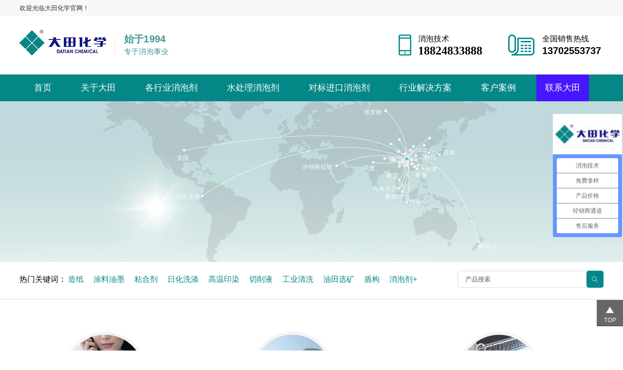

--- FILE ---
content_type: text/html
request_url: https://www.dtdefoamer.cn/contact-contact.html
body_size: 6824
content:

<!DOCTYPE html PUBLIC "-//W3C//DTD XHTML 1.0 Transitional//EN" "http://www.w3.org/TR/xhtml1/DTD/xhtml1-transitional.dtd">
<html xmlns="http://www.w3.org/1999/xhtml">
<head>
<meta http-equiv="Content-Type" content="text/html; charset=utf-8" />
<title>佛山市南海大田化学有限公司消泡剂厂家电话</title>
<meta name="keywords" content='佛山市南海大田化学有限公司消泡剂厂家电话' />
<meta name="description" content='佛山市南海大田化学有限公司消泡剂厂家电话' />
<link href="css/css.css" type="text/css" rel="stylesheet" />
<!----banner---->
<script type="text/javascript" src="js/jquery1.42.min.js"></script>
<script type="text/javascript" src="js/jquery.SuperSlide.2.1.1.js"></script>
<!----banner end---->
<!--aos.js-->
<script type="text/javascript" src="js/aos.js"></script>
<link href="css/aos.css" type="text/css" rel="stylesheet" />

</head>

<body>
<!----top---->

<div class="top">
<div  class="top_head">
<div  class="Main_center clearfix">
    <div  class="top_left">欢迎光临大田化学官网！</div>
    <div  class="top_link"><!--<a href="/en/">English</a>&nbsp;/&nbsp;<a href="/" class="on">中文</a>--></div>
</div>
</div>
<div class="top_box" ><div  class="Main_center clearfix">
    <div class="logo"><a href="/"> <img src="images/logo.jpg" alt="大田化学" title="大田化学" /></a></div>
    <div class="slogan">
<table class="ke-zeroborder" border="0" cellspacing="0" cellpadding="0">
	<tbody>
		<tr>
			<td style="font-size:20px;">
				<strong>始于1994</strong> 
			</td>
		</tr>
		<tr>
			<td>
				<p style="font-size:15px;">
					专于消泡事业
				</p>
			</td>
		</tr>
	</tbody>
</table>
    </div>
    <div class="ph ph2" aos="fade-left" aos-duration="1300" aos-delay="600">
    
    <p>全国销售热线</p><h1><a href="contact-contact.html" style="color:#000;"><p>
	13702553737
</p></a></h1>
    
    </div>
    <div class="ph" aos="fade-left" aos-duration="1300" aos-delay="300">
        
    <p>消泡技术</p><h1><a href="contact-contact.html" style="color:#000;"><p class="MsoNormal">
	<span style="font-family:Calibri;font-size:24px;">18824833888</span> 
</p></a></h1>
 
    
    </div>   
</div></div>
                                                                                   
<!--nav-->   
<div class="nav">
    <div class="nav_box">
      <ul class="ul1 clearfix">
      
        <li class="li1" ><a href="/" > 首页</a> </li>
           
      <li class="li1" ><a href="page-about.html" class="a1">关于大田</a></li>
           
      <li class="li1" ><a href="product-product.html" class="a1">各行业消泡剂</a></li>
           
      <li class="li1" ><a href="page-0-854.html" class="a1">水处理消泡剂</a></li>
           
      <li class="li1" ><a href="page-0-856.html" class="a1">对标进口消泡剂</a></li>
           
      <li class="li1" ><a href="page-hyjjfa.html" class="a1">行业解决方案</a></li>
           
      <li class="li1" ><a href="page-case.html" class="a1">客户案例</a></li>
           
      <li class="li1" id="curr"><a href="contact-contact.html" class="a1">联系大田</a></li>
     

      </ul>
    </div> 
</div> 
<!--nav end-->
</div>
<!----top end---->
  
<!----banner---->



<div class="pagebanner" style="background:url(../uploadimg/2018082035732413s.jpg) no-repeat center center;"></div>
<!----banner end---->

<!--<div class="position clearfix"><div class="Main_center"><a href='/'>首 页</a>&nbsp;&nbsp;&gt;&nbsp;&nbsp;<a href="page.asp?sortid=630&typeid=630" class="curr">联系大田</a></div></div>
-->
<!--searchBox-->
<div class="searchBox">
<div  class="Main_center clearfix">
    <div class="search_keywords">
    热门关键词：
       
           <a href="http://www.dtdefoamer.cn/product-559-744.html" >造纸</a>          
               
           <a href="http://www.dtdefoamer.cn/product-559-747.html" >涂料油墨</a>          
               
           <a href="http://www.dtdefoamer.cn/product-559-751.html" >粘合剂</a>          
               
           <a href="http://www.dtdefoamer.cn/product-559-757.html" >日化洗涤</a>          
               
           <a href="http://www.dtdefoamer.cn/product-559-745.html" >高温印染</a>          
               
           <a href="http://www.dtdefoamer.cn/product-559-750.html" >切削液</a>          
               
           <a href="http://www.dtdefoamer.cn/product-559-749.html" >工业清洗</a>          
               
           <a href="http://www.dtdefoamer.cn/product-559-753.html" >油田选矿</a>          
               
           <a href="http://www.dtdefoamer.cn/product2-559-756-893-2.html" >盾构</a>          
               
           <a href="http://www.dtdefoamer.cn/product-product.html" >消泡剂+</a>          
                          
    </div>
    <div class="search">
        <form action="product-search.html" method="post">
          <input type="text" class="keywords" name="query" value="" id="keywords" placeholder="产品搜索" onclick="value='';focus()"  onblur="if(this.value=='')this.value='有机硅消泡剂';" >
          <input type="submit" class="submit" value="" id="btn_search">
        </form>
        

    </div>

</div>
</div>
<!--End-->


<!----page---->
<div class="page">

<br />

<table width="100%" border="0" cellpadding="0" cellspacing="0">
  <tr>
    <td width="350" align="center" valign="top">
    
    <img src="../uploadimg/2018082035522557s.jpg"  alt="销售中心" title="销售中心" />
    </td>
    <td width="35">&nbsp;</td>
    <td width="350" align="center" valign="top"><img src="../uploadimg/2018082035633837s.jpg" alt="研发中心" title="研发中心" /></td>
    <td width="35">&nbsp;</td>
    <td width="430" align="center" valign="top"><img src="../uploadimg/2018082035553805s.jpg" alt="留言框" title="留言框" /></td>
  </tr>
  <tr>
    <td height="80" align="center" style="font-size:16px; color:#000;" >销售中心</td>
    <td height="80">&nbsp;</td>
    <td height="80" align="center" style="font-size:16px; color:#000;" >研发中心</td>
    <td height="80">&nbsp;</td>
    <td height="80" align="center" style="font-size:16px; color:#000;" >留言框</td>
  </tr>
  <tr>
    <td valign="top">
<div class="contactNr" style="padding:30px; background:#038887;color:#fff; border-radius:10px; font-size:14px; line-height:30px;color:#fefefe;min-height:230px;">
<p>
	佛山市南海大田化学有限公司--销售中心
</p>
<p>
	<br />
</p>
<p>
	电&nbsp; &nbsp; &nbsp;话：<span style="text-wrap:wrap;">13702553737（微信同号）</span>
</p>
<p>
	Q&nbsp; &nbsp; &nbsp; Q：354204749
</p>
<p>
	网 &nbsp;&nbsp;&nbsp; 址：<a href="https://www.dtdefoamer.cn/">www.dtdefoamer.cn</a> 
</p>
<p>
	E&nbsp;-&nbsp;mail：<a href="mailto:datian@dtdefoamer.com">datian@dtdefoamer.com</a> 
</p>
</div>
    </td>
    <td valign="top">&nbsp;</td>
    <td valign="top">
<div class="contactNr" style="padding:30px; background:#038887;color:#fff; border-radius:10px; font-size:14px; line-height:30px;color:#fefefe;min-height:230px;">
<p>
	佛山市南海大田化学有限公司--研发中心
</p>
<p>
	<br />
</p>
<p>
	赵&nbsp;&nbsp;&nbsp;&nbsp; 工：18824833888
</p>
<p>
	E&nbsp; -&nbsp;mail：<a href="mailto:datian@dtdefoamer.com">datian@dtdefoamer.com</a> 
</p>
<p>
	大田官网：<a href="http://www.dtdefoamer.com">www.dtdefoamer.com</a> 
</p>
<p>
	公司地址：广东省佛山市南海狮山科技工业园B区
</p>
</div>
    </td>
    <td valign="top">&nbsp;</td>
    <td valign="top">
        <form action="inc/gsave.asp" method="post" name="form" id="form" class="feedback" target="logout"> 
            <div class="fbInput"><input name="name" type="text" id="name" placeholder="客户姓名*" onkeyup="value=value.replace(/[^\a-\z\A-\Z0-9\u4E00-\u9FA5]/g,'')" onpaste="value=value.replace(/[^\a-\z\A-\Z0-9\u4E00-\u9FA5]/g,'')" oncontextmenu="value=value.replace(/[^\a-\z\A-\Z0-9\u4E00-\u9FA5]/g,'')"></div>
            <div class="fbInput"><input name="tel" type="text" id="tel" placeholder="联系电话*" onkeyup="value=value.replace(/[^\d]/g,'')"></div>
            <div class="fbInput"><textarea name="content" id="content" class="text2" placeholder="留言内容" onkeyup="value=value.replace(/[^\a-\z\A-\Z0-9\u4E00-\u9FA5\。\,\，\.]/g,'')" onpaste="value=value.replace(/[^\a-\z\A-\Z0-9\u4E00-\u9FA5\。\,\，\.]/g,'')" oncontextmenu="value=value.replace(/[^\a-\z\A-\Z0-9\u4E00-\u9FA5\。\,\，\.]/g,'')"></textarea></div>
            <div class="getcode"><input name="getcode" type="text" id="getcode" placeholder="验证码*" onkeyup="value=value.replace(/[^\d]/g,'')"><img src="inc/safecode.asp?k=" style="cursor:pointer;" onclick="this.src+=parseInt(Math.random()*10)"><span>点击刷新图片</span></div>
            <div class="button"><input type="submit" name="submit" id="submit" value="提交" style="margin-right:10px;"><input type="reset" name="reset" id="reset" value="重置"></div>
        </form>
     

 <script language="JavaScript">
function check(theForm) {
if(theForm.name.value == "" ) {
		alert("请完成以上必填项信息!");
		theForm.name.focus();
		return false;
	}
	if(theForm.tel.value == "" ) {
		alert("请完成以上必填项信息!");
		theForm.tel.focus();
		return false;
	}	
	if(theForm.getcode.value == "") {
		alert("请输入验证码.");
		theForm.getcode.focus();
		return false;
	}
}

</script>
          <iframe src="about:blank" width=0 height=0 name="logout"  frameborder="0" scrolling="no" ></iframe>   
        
    </td>
  </tr>
</table>
<br />
<br />


<table width="100%" border="0" cellpadding="0" cellspacing="0">
<script type="text/javascript" src="https://api.map.baidu.com/api?v=1.4"></script>

<div id="contentimg">
<script type="text/javascript">
var div =document.createElement("div");
div.style.width="100%";
var bodywidth=document.body.clientWidth;
if (bodywidth>640){bodywidth=640}
div.style.height=bodywidth*0.7+"px";
div.id="container";
document.getElementById("contentimg").appendChild(div);
var map = new BMap.Map("container");
var point = new BMap.Point(113.032179,23.12059); // 坐标 
var marker = new BMap.Marker(point);
map.centerAndZoom(point, 18);
map.addOverlay(marker);
marker.addEventListener("click", function(){          
   this.openInfoWindow(infoWindow);
   //图片加载完毕重绘infowindow
   document.getElementById(imgDemo).onload = function (){
       infoWindow.redraw();
   }
});
var opts = {type: BMAP_NAVIGATION_CONTROL_SMALL} // 添加鱼骨控件
map.addControl(new BMap.NavigationControl(opts));
$(window).resize(function(){
 $("#container").width("100%");
 $("#container").height(document.body.clientWidth*0.75);
})
</script>
</div>

</table>
  <br />
<br />
   

</div>
<!----End---->


<!--footer-->
<style type="text/css">
.li-weixin img{display:none;width: 150px;height: 150px;margin-left: -35px;margin-top: -190px;position:absolute;z-index:1;}
.share ul li:hover .li-weixin img{display:block;}
</style>
<div class="footer"> 
	<div class=" Main_center clearfix"> 
            <div class="bottomlogo">
                <img src="images/bottom_logo.jpg" alt="大田化学" title="大田化学"/>
                <div class="share">
                  <ul class="clearfix">
                    <li><a href="http://wpa.qq.com/msgrd?v=3&uin=354204749&site=qq&menu=yes" class="fa-qq"></a></li>
                    <li><a class="fa-wx"></a>
                     <span class="li-weixin">
                    <img src="https://www.dtdefoamer.cn/uploadimg/20240129165632183218.png" width="430" height="430" alt="" />
                    </span>
                    </li>
                    <li><a href="" class="fa-wb"></a></li>
                    <li><a href="" class="fa-tw"></a></li>
                  </ul>
                </div>
            </div>

            <div class="bottomNav clearfix">    
            <ul> 
            
                <li class="li1"><h1>关于我们</h1>
                    <ul class="ul2">
                    
         <li><a href="page-558-563.html">公司简介</a></li> 
     

         <li><a href="page-558-564.html">公司文化</a></li> 
     

         <li><a href="page-558-565.html">大事记</a></li> 
     

         <li><a href="page-558-616.html">团队风采</a></li> 
     

         <li><a href="page-558-850.html">荣誉证书</a></li> 
     
 

                        
                    </ul> 
                </li>  
                       <li class="li1"><h1>消泡剂</h1>
                    <ul class="ul2">
                    
                     
         <li><a href="product-559-746.html">水处理消泡剂</a></li> 
     

         <li><a href="product-559-853.html">对标进口消泡剂</a></li> 
     

         <li><a href="product-559-745.html">纺织印染消泡剂</a></li> 
     

         <li><a href="product-559-754.html">抄纸白水消泡剂</a></li> 
     

         <li><a href="product-559-744.html">造纸制浆消泡剂</a></li> 
     
 
                    
                    </ul> 
                </li>
                
                <li class="li1"><h1>新闻动态</h1>
                    <ul class="ul2">
                      
         <li><a href="page-594-654.html">企业资讯</a></li> 
     

         <li><a href="page-594-655.html">行业资讯</a></li> 
     
 
                    </ul> 
                </li>  
         
                <li class="li1"><h1>加入大田</h1>
                    <ul class="ul2">
                          
         <li><a href="page-642-844.html">人才理念</a></li> 
     

         <li><a href="page-642-662.html">招贤纳士</a></li> 
     
 
                    </ul> 
                </li>
                
            </ul>
      </div> 
      
            <div class="bottomlx">  
<table class="ke-zeroborder" border="0" cellspacing="0" cellpadding="0" width="100%">
	<tbody>
		<tr>
			<td>
				<h1>
					销售热线
				</h1>
			</td>
		</tr>
		<tr>
			<td style="padding-bottom:20px;padding-top:10px;font-family:TimesBold, Arial;color:#038887;font-size:26px;">
				13702553737
			</td>
		</tr>
		<tr>
			<td>
				<h1>
					邮箱
				</h1>
			</td>
		</tr>
		<tr>
			<td>
				<a href="/contact-contact.html" target="_blank">datian@dtdefoamer.com</a> 
			</td>
		</tr>
	</tbody>
</table>
            </div>
            
             <div class="foot_right" >

        <table width="150" style="display:inline-block;">
          <tr>
            <td width="150"><img src="/images/bottom_code.jpg"  alt="大田化学" title="大田化学" /></td>
          </tr>
        </table>


    </div>
            

    </div>
   
<div class="bq">
<div class=" Main_center">友情链接：   
         <a href="http://www.dtdefoamer.com/index.html"  target='_blank'>有机硅消泡剂&nbsp;&nbsp;&nbsp;</a>
     

         <a href="http://www.datianchemical.cn/"  target='_blank'>对标进口消泡剂&nbsp;&nbsp;&nbsp;</a>
     


 </div>

<div class=" Main_center">Copyright @ 2018 佛山市南海大田化学有限公司 版权所有<span>&nbsp;&nbsp;<a href="sitemap.xml">网站地图</a>&nbsp;&nbsp;<a href="https://beian.miit.gov.cn" target="_blank">粤ICP备16008045号-2</a>&nbsp;&nbsp;</span>
<script>
(function(b,a,e,h,f,c,g,s){b[h]=b[h]||function(){(b[h].c=b[h].c||[]).push(arguments)};
b[h].s=!!c;g=a.getElementsByTagName(e)[0];s=a.createElement(e);
s.src="//s.union.360.cn/"+f+".js";s.defer=!0;s.async=!0;g.parentNode.insertBefore(s,g)
})(window,document,"script","_qha",464837,false);
</script>
</div></div>
</div>

<div class="side">
	<ul>
<!--        <li>
            <a href="http://wpa.qq.com/msgrd?v=3&uin=88888888&site=qq&menu=yes" target="_blank" >
                <div class="sidebox"><img src="/images/side_icon03.png">客服</div>
            </a>
        </li>
        <div class="weixing-container">
            <div class="weixing-show">
               <div class="weixing-ma"><img alt="" src="/images/bottom_code.jpg" /></div>
            </div>
	    </div>-->
        
	  <li style="border:none;"><a href="javascript:goTop();" class="sidetop"><img src="/images/side_icon04.png"></a></li>
      
  </ul>
</div>
<!--End-->
<script type="text/javascript" src="js/index.js"></script>
<script>
    AOS.init({
      offset:0, //动画触发时间
      delay:0, //动画触发后延迟时间
      duration:600, //持续时间
      easing:'ease-out-back', //动画效果
      once:true, //动画是否复位
    });
    </script>

<script>
var _hmt = _hmt || [];
(function() {
  var hm = document.createElement("script");
  hm.src = "https://hm.baidu.com/hm.js?80e0b370251d485efb7e17f026fe8609";
  var s = document.getElementsByTagName("script")[0]; 
  s.parentNode.insertBefore(hm, s);
})();
</script>
<script>
(function(){
    var bp = document.createElement('script');
    var curProtocol = window.location.protocol.split(':')[0];
    if (curProtocol === 'https'){
   bp.src = 'https://zz.bdstatic.com/linksubmit/push.js';
  }
  else{
  bp.src = 'http://push.zhanzhang.baidu.com/push.js';
  }
    var s = document.getElementsByTagName("script")[0];
    s.parentNode.insertBefore(bp, s);
})();
</script>

</body>
</html>
  

--- FILE ---
content_type: text/css
request_url: https://www.dtdefoamer.cn/css/css.css
body_size: 13648
content:
@charset "utf-8";
/* CSS Document */
html, body, div, p, ul, li, dl, dt, dd, h1, h2, h3, h4, h5, h6, form, input, select, button, textarea, iframe, table, th, td { margin: 0; padding: 0;background: transparent;}
body{font-family:"微软雅黑", Arial; font-size:14px; background:#fff; color:#333333;}
ul,li{list-style:none;}
a{ text-decoration:none;color:#333333;}
a:hover{color:#038887;}
img{ border:none;background: transparent;}
.Main_center{width:1200px;height:auto;margin:0 auto;}
.ImgBox{display:table-cell; vertical-align:middle; text-align:center;}
.clearfix:before, .clearfix:after { content: ""; display: BLOCK; height: 0; overflow: hidden; }  
.clearfix:after { clear: both; }  
.clearfix { zoom: 1; } 
@font-face {
	font-family:'Didot';
	src: url('fonts/Didot.ttf')  format('truetype');
}
@font-face {
	font-family:'TimesBold';
	src: url('fonts/TimesBold.ttf')  format('truetype');
}

/*top*/
.top{height:auto;width:100%;position:relative;z-index:2;}
.top .top_head{width:100%;height:33px;line-height:33px; background:#f8f8f8; text-align:right;font-size:10px;}
.top .top_head .top_left{float:left;font-size:13px;color:#333333;}
.top .top_head .top_link{float:right;}
.top .top_head .top_link a{font-size:12px;color:#333333;}
.top .top_head .top_link a.on{color:#038887;}
.top .top_head .top_link a:hover{color:#038887;}
.top .top_box{overflow:hidden;width:1200px;height: 120px;margin:0 auto;}
.top .top_box .logo{overflow:hidden;float:left;height:120px;display:table-cell; vertical-align:middle;}
.top .top_box .logo img{overflow:hidden;float:left;max-height:120px;}
.top .top_box .slogan{float:left;margin-top:34px;text-align:left;font-size:15px; line-height:26px;color:#439594; background: url(../images/top_line.jpg) no-repeat left center;text-transform:uppercase;padding-left:19px;margin-left:16px; letter-spacing:0.2px;}

/*top tel*/
.top .top_box .ph{float:right;margin-top:30px;padding:5px;padding-left:40px; background: url(../images/top_tel.png) no-repeat left center;margin-left:48px}
.top .top_box .ph{font-size:16px;color:#000; text-align:left; line-height:24px;}
.top .top_box .ph h1{font-family: Arial;font-size:20px;color:#000;}
.top .top_box .ph.ph2{padding-left:70px;background: url(../images/top_tel2.png) no-repeat left center;}

/*nav*/
.top .nav{overflow:hidden;width:100%;height:55px;background:#038887;}
.top .nav .nav_box{overflow:hidden;width:1200px;margin:0 auto;height:55px;text-align:center;}
.top .nav .nav_box .ul1{height:auto;margin:0 auto;}
.top .nav .nav_box .ul1 .li1{list-style-type:none;float:left;height: 55px;line-height: 55px;margin:0 12px;}
.top .nav .nav_box .ul1 .li1 a{font-size:18px; color: #fff;display: inline-block;height: 55px;line-height: 55px;padding: 0 18px;text-align: center;position:relative;}
.top .nav .nav_box .ul1 .li1:hover .a1,#curr a{color: #fff;/*background:url(../images/top_navbg.png) repeat center center;*/ background-color:#4616fe; }

/*erji*/
.top .nav .nav_box .ul1 .li1 ul{display:none;position:absolute;z-index:100;padding: 8px 4px;margin-left: -4px;background: url(../images/to_navbg.png) repeat center center; border-bottom-left-radius: 5px;border-bottom-right-radius: 5px;}
.top .nav .nav_box .ul1 .li1 ul li{ display:block;float:none; height:auto; margin:0; list-style-type:none;padding:2px 0px; }
.top .nav .nav_box .ul1 .li1 ul li a{ font-size:14px; height:35px;line-height:35px;color: #fff; display:block; text-decoration:none; text-align:left;min-width:142px;margin:0;}
.top .nav .nav_box .ul1 .li1 ul li a:hover {color: #038887;}


/*banner*/
.banner {clear: both;}
.banner-box {width: 100%!important;min-height: 490px;position: relative;overflow: hidden;}
.banner-box .bd {width: 100% !important;position: relative;}
.banner-box .bd li .m-width {width: 100%!important;margin: 0 auto;overflow: hidden;}
.banner-box .bd li {width: 100% !important;}
.banner-box .bd li {display: block;background-size: auto;min-height: 490px; height:auto!important; overflow:hidden;width: 100vw!important;}
.banner-box .bd li a {display: block;height:auto!important;/*width: 145px;height: 40px;line-height: 40px;text-align: center;position: absolute;color: #FFFFFF;*/}
.banner-box .bd li img {border: none;position: absolute;left: 50%;margin-left: -960px;width: 1920px;height: 490px;/*width:100%!important;height: 490px;*/}
.banner-btn {width: 100%;position: absolute;top: 120px;}
.banner-btn a {display: block;width: 50px;height:490px;position: absolute;top: 0;}
.banner-btn a.prev {/*background:url(../images/banner-left.png) no-repeat;*/left:0;}
.banner-btn a.next {/*background:url(../images/banner-right.png) no-repeat;*/right:0;}
.banner-box .hd {position: absolute;top: 320px;left: 46.8%;}
.banner-box .hd ul li {margin:0 14px;display:inline-block;width:6px;height:6px;line-height:9999px;overflow:hidden;background:transparent;cursor:pointer;border:2px solid #fff;border-radius:50%;}
.banner-box .hd ul li.on {background: #fff;}


/*search*/
.searchBox{width:100%;height:auto;border-bottom:1px solid #dcdcdc;margin:0 auto;position:relative;padding:18px 0;} 
.search{ width:300px; float:right;height:40px;position:relative;}
.search input {width:292px;display:block; line-height:33px;height:33px; color:#000; text-indent:15px;background: #fff;font-family:"微软雅黑", Arial; outline:none;border:1px solid #dcdcdc; border-right:none; border-radius:5px;}
.search .submit {position:absolute;right:0px;top: 0;height:35px;width:35px;border:none;float:right;background:url(../images/index_search.png) center center no-repeat #03878a;cursor:pointer;border-radius:5px;}
.search_keywords{float:left;width:850px;padding-right:50px;line-height:35px; overflow:hidden;position:relative;font-size:16px;color:#000; }
.search_keywords a{font-size:16px;color:#038887;margin-right:16px;}
.search input::-webkit-input-placeholder { color:#5e5e5e; } 
.search input:-moz-placeholder { color: #5e5e5e; } 
.search input::-moz-placeholder { color: #5e5e5e; } 
.search input:-ms-input-placeholder { color: #5e5e5e; } 


/*index_pro*/
.index_pro{width:100%; margin:0 auto;padding-top:32px;padding-bottom:50px;} 

.proFenlei{width:100%; height:35px;line-height:35px; overflow:hidden;position:relative;font-size:16px;color:#fff; background:#03878a;margin-bottom:30px; letter-spacing:0.2px;padding:5px 0;}
.proFenlei a{font-size:16px;color:#038887;margin-right:16px;color:#fff;margin:0 34px; position:relative;}
.proFenlei a:before{ content:"";background:url(../images/index_dotted.png) left 10px no-repeat ; position:absolute;top:0;left:-40px; width:3px;height:100%; }
.proFenlei a.readmore:before{background:none ;}
.proFenlei a:nth-child(1):before{background:none ;}
.proFenlei .tt{ display:inline-block;float:left;margin:0 30px;}
.proFenlei .t2{ display:inline-block; width:850px; overflow:hidden;}
.proFenlei a.readmore{float:right;font-size:12px;background:none;}
.proFenlei a:hover{ color:#d1dbdc;}


/*ListMenu*/
.ListMenu{ position:relative; float:left;width:275px;margin-right:25px;}
.ListMenu .ListMenu_tit{padding:41px 28px;background:url(../images/nav_ssbg.png) center bottom no-repeat #038887; text-align:center;}
.ListMenu .ListMenu_tit .tt{font-size:20px;color:#fff;line-hieght:26px; }
.ListMenu .ListMenu_tit .en{font-size:16px; display:block; text-transform:uppercase;margin-top:4px;font-weight:300; color:#cdf0f0}
.ListMenu .ListSub{border:1px solid #038887;border-top:none;}
/*.ListMenu .ListSub .ul1{padding-top:11px;}*/

.ListMenu .li1{ position:relative;}
.ListMenu .li1 i{width:47px;height:60px;background:url(../images/nav_ss.png) center center no-repeat; position:absolute;top:0px;right:10px; cursor:pointer;}
.ListMenu .li1 a{display:block;font-size:16px;line-height: 37px;color:#000;padding: 5px 53px 5px 32px;overflow: hidden;}
.ListMenu .li1 .a1{font-size:18px;color:#000;border-top:1px solid #cde7e7;line-height:50px;padding: 5px 53px 5px 32px;}
.ListMenu .li1:hover .a1,.ListMenu .li1 .a1.on,.ListMenu li.focus .a1{color:#fff;border-color:#038887;background:#038887;}
.ListMenu .li1:hover i,.ListMenu li.focus i{background:url(../images/nav_ss2.png) center center no-repeat; }
.page .ListMenu .li1 .a1{line-height: 30px;font-size:16px;}
.page .ListMenu .li1 i{height:47px;}
/*erji*/
.ListMenu .li1 ul{display:none;}
.ListMenu li.on ul,.ListMenu li.focus ul{display:block;}
.ListMenu .li1 ul li a:hover,.ListMenu ul .li1 ul li.on a,.ListMenu ul .li1 ul li a.focus{color:#038887;}



.index_pro .proList{float:left;width:900px;}
.proList ul{width:930px;}
.proList ul li{width:440px;margin-right:10px;margin-bottom:30px;float:left; background:#f7f7f7;transition: transform 0.3s ease-in-out;}
.proList ul li:nth-child(2n){margin-right:0;}
.proList ul li a{padding:14px; display:block;}
.proList ul li .Img{ float:left;width:210px; height:220px;overflow:hidden;}
.proList ul li .ImgBox{width:210px; height:220px;}
.proList ul li .ImgBox img {max-width:210px; max-height:220px;transition: transform 0.3s ease-in-out;}
.proList ul li .ListInfo{float:left;padding-left:16px;padding-right:6px; width:180px; font-size:14px; color: #000000; line-height:30px;padding-top:10px;}
.proList ul li .product_title{font-size:16px; line-height:30px;height:30px;overflow:hidden; color:#000000; }
.proList ul li .xinghao{font-size:14px; line-height:30px;height:30px;overflow:hidden; }
.proList ul li .jianjie{font-size:13px!important;line-height:26px!important; height:130px!important; overflow:hidden;margin-bottom:10px;font-family:"微软雅黑", Arial!important; }
.more2{display: block;text-align: center;font-size: 12px;color:#FFF;background-color:#038887; width:89px;height: 37px;line-height: 37px; border-radius:37px; float:right;}
.proList ul li .jianjie span,.proList ul li .jianjie p{font-size:13px!important;line-height:26px!important;font-family:"微软雅黑", Arial!important; color:#000!important;margin:0!important;padding:0!important;}

.proList ul li:hover{background:#038887;}
.proList ul li:hover .ListInfo{color:#fff;}
.proList ul li:hover .product_title{color:#fff;}
.proList ul li:hover .jianjie{color:#fff;}
.proList ul li:hover .more2{background:#fff; color:#038887;}
.proList ul li:hover .jianjie span,.proList ul li:hover .jianjie p{color:#fff!important; }

/*ListMenu_more*/
.ListMenu_more{ width:100%; margin:0 auto; text-align: center; clear:both;padding-top:25px;}
.ListMenu_more a{display: block;margin:0 auto;text-align: center;font-size:14px;color:#FFF;background-color:#038887; width:290px;height: 40px;line-height: 40px;transition: all 0.6s cubic-bezier(.23, 1, .38, 1) .2s;}
.ListMenu_more a:hover{background:#329998;}



/*index_adtit*/
.index_adtit{ width:100%;margin:0px auto; padding:0; overflow:hidden; background:url(../images/index_aboutline.png) center top no-repeat;padding-top:66px;}
.index_adtit .Main_center{ text-align:center;}
.index_adtit h6{margin-top:40px;}
.index_adtit .txt{ height: 55px;color:#231815;font-size:14px;line-height:26px;}


/*about_box*/
.index_about{ width:100%; height:auto;margin:0px auto;padding:0 0 160px 0;background:url(../images/index_aboutbg.png) center bottom no-repeat; position:relative; z-index:1;margin-bottom:-50px; }
.about_box .pic{display:block;float:left;width:600px;height:460px;margin-bottom:50px;}
.about_box .pic img{overflow:hidden;max-width:600px;max-height:460px;}
.about_box .con_info{overflow:hidden;padding-left:65px;}
.about_box .con_info .wz{font-size:14px;line-height:34px;color:#878787;}
.about_box .con_info .more a{font-size: 12px;display:block;width:82px;border-radius: 2px;padding:0;margin:0;height:32px;line-height:32px; background: #038887; color:#fff; text-align:center;margin-top:18px;margin-bottom:10px;}
.about_box .con_info .more a:hover{ background:#e66204;}
.about_box .con_title{overflow:hidden;}
.about_box .con_title .title_t{display:inline-block;float:left;font-size:32px;color: #5e5e5e;}
.shuju sup{font-size: 20px;font-weight: 300;line-height: 10px;letter-spacing: -0.02em;display: inline-block;margin-left: 5px;font-family:'Didot', Arial;vertical-align:top;}

/*index_fangan*/
.index_fangan{ width:100%; height:auto;margin:0px auto; padding:0 0 52px 0;position: relative;z-index:2;}
.index_fangan .con_title{margin:0 auto; text-align: center;}
.index_fangan .con_title a{ display:inline-block;}
.index_fangan .con_title .title_t{display:inline-block;font-size:40px;color: #010101; font-weight:bold;}
.fangan_list {margin:0; padding:0; height:auto; overflow:hidden;margin-top:55px;}
.fangan_list li{width:200px; float:left; list-style:none;padding:5px 0;margin-bottom:30px; text-align: center; font-size:30px; color:#03878a;}
.fangan_list li .title a{color:#03878a;}
.fangan_list li .ImgBox{width:100%;margin: 0 auto; text-align:center; display:block;margin-bottom:5px;}
.fangan_list li .ImgBox img{width:100%;margin-bottom:0;margin: 0 auto; text-align:center;}
.fangan_list li .ImgBox{ overflow:hidden; max-width: 114px;max-height: 114px;}

.fangan_list li a img{-webkit-filter: grayscale(0%); -moz-filter: grayscale(0%); -ms-filter: grayscale(0%); -o-filter: grayscale(0%); filter: grayscale(0%);
transition: all 0.6s cubic-bezier(0.215, 0.61, 0.355, 1) 0s; -webkit-transition: all .6s cubic-bezier(0.215, 0.61, 0.355, 1); -moz-transition: all .6s cubic-bezier(0.215, 0.61, 0.355, 1);}
.fangan_list li a:hover img{-webkit-filter: grayscale(100%); -moz-filter: grayscale(100%); -ms-filter: grayscale(00%); -o-filter: grayscale(100%); filter: grayscale(100%);*filter: gray;}
.fangan_list li:hover .title a{color: gray; }




/*index_ad*/
.ad_tit{ background:url(../images/index_youshitit.png) center center no-repeat;height:125px;}
.index_ad{line-height:34px; font-size:16px; color:5e5e5e;}
.index_ad .number{font-size: 76px;font-family: Arial;color: #038887;font-style:italic;background: url(../images/youshi_titss.png) 4px top no-repeat;padding:30px 0 10px 0;line-height:  normal;margin: 0;letter-spacing: 3px;}
/*index_ad1*/
.index_ad1{padding:70px 0; border-bottom:1px solid #ececec;}
.index_ad1 .left{width:50%; float:left;}
.index_ad1 .tu{width:50%; float:left; text-align:right;}

/*index_ad2*/
.index_ad2{padding:70px 0; border-bottom:1px solid #ececec;}
.index_ad2 .left{width:50%; float:left;padding-top:15px;}
.index_ad2 .wz{padding-left:80px;}
.index_ad2 .tu{width:50%; float:left; text-align:left;}

/*index_ad3*/
.index_ad3{padding:70px 0; border-bottom:1px solid #ececec;}
.index_ad3 .left{width:50%; float:left;}
.index_ad3 .tu{width:50%; float:left; text-align:right;}

/*index_news*/
.index_news{height:auto; overflow:hidden;padding-top:114px;padding-bottom:90px;}
.news_box .news_left{width:690px; height:510px; float:left; margin-left:80px;}
.news_box .news_left .news_left_top{height:auto; overflow:hidden;font-size:20px; color:#000; line-height:34px; }
.news_box .news_left .news_left_top .index_title{font-size:32px;line-height:34px;color:#038887;margin-bottom:10px; font-weight:bold;}
.news_box .news_left .news_left_top .index_title a{color:#038887;}

.news_box .news_left_content{margin-top:34px; height:auto; overflow:hidden; position:relative;}
.news_box .news_left_content .news_loop{ height:300px;overflow:hidden; }
.news_box .news_left_content ul{margin:0; padding:0;height:249px; overflow:hidden; float:left;}
.news_box .news_left_content ul li{overflow:hidden; list-style:none;padding-bottom:25px;margin-bottom:25px; border-bottom:1px solid #dcdcdc;}
.news_box .news_left_content ul li .date{font-size:14px; color:#000;margin-bottom:5px;}
.news_box .news_left_content ul li .title{height:30px; line-height:30px; overflow:hidden; text-overflow:ellipsis; white-space:nowrap; font-size:16px; color:#000;margin-bottom:5px;}
.news_box .news_left_content ul li .jj{height:52px; line-height:26px; overflow:hidden; font-size:13px; color:#5e5e5e;}
.news_box .news_left_content ul li:hover .title{color:#038887;}

.news_box .news_left_content .control{height:74px;margin-top:30px;}
.news_box .news_left_content .control span{width:30px;height:30px;display:inline-block;overflow:hidden;margin-right:5px;border-radius:15px;text-align:center;line-height:30px;cursor:pointer;}
.news_box .news_left_content .control span.prev{background:url(../images/news_icon.png) left center no-repeat #dadada; opacity: 1!important;}
.news_box .news_left_content .control span.next{background:url(../images/news_icon.png) right center no-repeat #dadada;opacity: 1!important;}
.news_box .news_left_content .control span.prev:hover{background:url(../images/news_icon2.png) left center no-repeat #038887;}
.news_box .news_left_content .control span.next:hover{background:url(../images/news_icon2.png) right center no-repeat #038887;}

.news_box .news_pic{width:430px; height:480px; float:left; position:relative;}
.news_box .news_pic .img{width:400px; height:480px; position:relative; z-index:2; background:#fff;}
.news_box .news_pic .img img{max-width:400px; max-height:480px;}
.news_box .news_pic .img img{-webkit-transition: opacity .3s ease-out;-moz-transition: opacity .3s ease-out;-o-transition: opacity .3s ease-out;transition: opacity .3s ease-out;}
.news_box .news_pic .img:hover img{filter:alpha(opacity=70);-moz-opacity:0.7; opacity:0.7;}
.news_box .news_pic span{display:block; width:400px; height:480px; position:absolute; right:0; top:26px; z-index:1;background-color:#38929b;}





/*foot*/
.foot{background: #f4f4f4;width:100%;height:auto;font-size:12px;color:#333333;}
.foot .foot_box{width:1200px;height:auto;margin:0 auto;padding: 55px 0 62px 0;}
.foot .foot_nav {overflow:hidden;float:left;width:550px;}
.foot .foot_nav ul{height:auto;width: 130px;margin-right: 10px;float:left;padding-bottom: 25px;}
.foot .foot_nav ul li{list-style-type:none;display:block;overflow:hidden;}
.foot .foot_nav .t1{font-size:14px;margin-bottom:24px;}
.foot .foot_nav .t1 a{color:#333;}
.foot .foot_nav .t2{font-size:12px;margin-bottom:10px;padding-left:20px;background: url(../images/bottom_datted.png) no-repeat left 8px;}
.foot .foot_nav .t2 a{display: inline-block;overflow:hidden;height: 24px;line-height: 24px;color:#333333;}
.foot .foot_nav .t2 a:hover{color:#f74493;}
.foot .foot_center{float:left;width:390px;marign-right:20px;}
.foot .foot_center h1{font-size:14px;color:#333;margin-bottom:22px;padding-left:5px;font-weight: normal;}
.foot .foot_lx{padding-left:5px;line-height:26px;}
.foot .share{padding:20px 0;}
.foot .share ul li{width: 25px;height: 25px;float:left;margin-right:10px;}
.foot .share ul li a{overflow: hidden;width: 25px;height:25px;display:inline-block;cursor:pointer;margin:0;padding:0; background-position:left center; background-repeat:no-repeat; position:relative;}
.foot .share ul li a.fa-facebook{background-image:url(../images/bottom_fb.png)}
.foot .share ul li a.fa-twitter{background-image:url(../images/bottom_tw.png)}
.foot .share ul li a.fa-qq{background-image:url(../images/bottom_qq.png)}
.foot .share ul li a.fa-weixin{background-image:url(../images/bottom_wx.png)}
.foot .share ul li a.fa-weibo{background-image:url(../images/bottom_wb.png)}
.foot .share ul li a.fa-zhihu{background-image:url(../images/bottom_zh.png)}
.foot .share ul li a.fa-baidu{background-image:url(../images/bottom_bd.png)}
.foot .share ul li a.fa-renren{background-image:url(../images/bottom_rr.png)}
.foot .share ul li:hover a{background-position:right center;}
.foot .share ul li .li_weixin img{display:none;width: 100px;height: 100px;margin-left: -35px;margin-top: -130px;position:absolute;z-index:1;}
.foot .share ul li:hover .li_weixin img{display:block;}
.foot .foot_right{float:right;width:240px;overflow:hidden;line-height:30px;text-align:right;}
.foot .bq{width:100%;font-size:12px;line-height:20px;color:#333333;text-transform: uppercase;border-top:1px solid #dfdfdf; text-align:center;padding-top: 30px;padding-bottom: 30px;}
.foot .bq .footLogo{}
.foot .bq a{color:#333333;}
.foot a:hover{color:#f74493;}



/****************footer start******************/
.footer{ background:#f4f4f4;padding:60px 0 0 0px;}
.footer .bottomlogo{overflow:hidden;float:left;width:260px;}
.footer .share{margin:0 auto;text-align:center;margin-top:28px;}
.footer .share ul{margin:0 auto; text-align:left;}
.footer .share ul li{width: 33px;height: 33px;display:inline-block;*display:inline;margin-right:12px;padding:0;}
.footer .share ul li a{overflow: hidden;width: 33px;height: 33px;line-height:33px;border-radius:50%;display:block;background-color:#dadada;position:relative;margin:0;cursor:pointer;padding-top:0em;box-shadow:0 0 0 0 #fafafa inset;transition: all 1s;}
.footer .share ul li a.fa-qq{background:url(../images/share2.png) 0 center no-repeat #02888a;}
.footer .share ul li a.fa-wx{background:url(../images/share2.png) -40px center no-repeat #02888a;}
.footer .share ul li a.fa-wb{background:url(../images/share2.png) -80px center no-repeat #02888a;}
.footer .share ul li a.fa-tw{background:url(../images/share2.png) -120px center no-repeat #02888a;}

.footer .share ul li a.fa-qq:hover {background:url(../images/share2.png) 0 center no-repeat #02888a;}
.footer .share ul li a.fa-wx:hover{background:url(../images/share2.png) -40px center no-repeat #02888a;}
.footer .share ul li a.fa-wb:hover{background:url(../images/share2.png) -80px center no-repeat #02888a;}
.footer .share ul li a.fa-tw:hover{background:url(../images/share2.png) -120px center no-repeat #02888a;}

.footer .share ul li a::before{content:''; position: absolute;border-radius: 50%; top: 0; left: 0;z-index:5; display: block; -webkit-transform: scale(0); transform: scale(0); transition: transform 1s;}
.footer .share ul li:hover a{ box-shadow:0 0 0.5em 2.5em rgba(256, 256, 256, 0) inset;}
.footer .share ul li:hover a::before { -webkit-transform: scale(1); transform: scale(1); background-color:#fff;}


.footer h1{font-size:16px;color:#000;margin-bottom:18px;/*font-weight:500;*/}
.footer .bottomNav{float:left;width:540px;}
.footer .bottomNav .li1{width:125px;margin-right:10px;float:left;min-height:170px; position:relative;}
.footer .bottomNav .li1 .ul2 li{display:block;min-width:50px;padding:0;margin-bottom:10px;}
.footer .bottomNav .li1 .ul2 li a{color:#000;font-size:13px;}
.footer .bottomNav .li1 .ul2 li a:hover{color:#038887;}
.footer .bottomlx{float:left;width:225px;padding-right:25px;min-height:170px;line-height:20px;font-size:14px;color:#000;}
.footer .bottomlx h1{margin-bottom:5px; color:#000;}
.footer .foot_right{float:right;width:150px;min-height:170px;}

.footer .bottomlx a{ color:#333333;}

.footer .bq{background:#f4f4f4;color:#333;padding: 12px 0 13px 0;font-size:13px;line-height: 30px;text-align:center;margin-top:20px;}
.footer .bq a{color:#5e5e5e;}
.footer a:hover{color:#038887;}



/************************page页样式开始************************/


/*pagebanner*/
.pagebanner{overflow:hidden;height:auto;min-height:330px;width:100%;text-align:center;margin:0 auto;position:relative;z-index:1;}
.pagebanner .Main_center{width:1200px;position: relative;height:350px;margin:0 auto;line-height:40px;}



/*position*/
.position{font-size:12px;color:#333333; line-height:26px;padding:11px 0; border-bottom:1px solid #e5e5e5; background:#fff; text-align:right;}


.page{width:1200px;height:auto;overflow:hidden;margin:0px auto;padding-top: 50px;padding-bottom: 30px; position:relative; }


/********zuo menu********/
.page .ListMenu{ width:240px;margin-right:60px;}
.page .ListMenu .li1 .a1{padding: 5px 47px 5px 18px;}
.page .ListMenu .li1 i{right:0;}
/*navph*/
.page  .ListMenu .navph{padding:25px 30px; background:#037c7b;}
.page  .ListMenu .navph .tit{font-size:18px;color:#fff; text-align:left; line-height:30px;padding-left:40px;background: url(../images/nav_tel.png) no-repeat left center;}
.page  .ListMenu .navph h1{font-family: Arial;font-size:24px; font-weight:bold;color:#fff;}


/********zuo menu2********/
.ListMenu2{float:left;width:240px;margin-right:30px; height:100%;}
.ListMenu2:after{ content:"";position:absolute;width:1px; background:#e5e5e5;height:100%; top:0; left:240px;}
.ListMenu2 .li1{ position:relative;}
.ListMenu2 .li1 a{display:inline-block;font-size:16px;line-height: 35px;color:#000;overflow: hidden;margin-left:22px;margin-bottom:5px;padding:0 8px;}
.ListMenu2 .li1.focus .a1,.ListMenu2 .li1 .a1:hover{color:#000;background:#efefef;transition: transform 0.3s ease-in-out;}



.Listpro{width:275px;margin-top:40px;}
.Listpro ul li{width:275px;margin-bottom:14px;float:left; }
.Listpro ul li .ImgBox{width:273px; height:204px;overflow:hidden; position:relative;border:1px solid #dcdcdc;}
.Listpro ul li .ImgBox img {max-width:273px; max-height:204px;transition: transform 0.3s ease-in-out;}
.Listpro ul li:hover .ImgBox{border-color:#038887;}
.Listpro ul li .product_title{font-size:14px; line-height:52px; height:52px; text-align:center;color:#333333;overflow:hidden;padding:0 10px;}
.Listpro ul li:hover .product_title{color:#fff;border-color:#038887;background:#038887;}

.keywordlist{width:224px;}
.keywordlist li{padding: 0;margin: 0;}
.keywordlist li a{display: inline-block;float:left;font-size: 14px;line-height: 26px;color:#fff;background:#038887;padding:4px 8px;margin-right:5px;margin-bottom:7px;}
.keywordlist li a:hover{backgrou
nd-color:#f36806;}

.Pagenwlist li{padding: 0;margin: 0;margin-bottom: 6px;line-height: 30px;}
.Pagenwlist li a{display: block;font-size: 14px;line-height: 30px;color:#464646;text-indent:20px;background:url(../images/news_z.png) left center no-repeat;}
.Pagenwlist li .tt{display:block;line-height: 30px;height: 30px;overflow: hidden;white-space: nowrap;text-overflow: ellipsis;}
.Pagenwlist li:hover a{color:#038887;}

.Pagenwlist2 li{padding: 0;margin: 0;margin-bottom: 6px;line-height: 30px;}
.Pagenwlist2 li a{display: block;font-size: 14px;line-height: 30px;color:#464646;text-indent:10px;background:url(../images/news_z.png) left center no-repeat;}
.Pagenwlist2 li .tt{display: inline-block;width:133px;line-height: 30px;height: 30px;overflow: hidden;white-space: nowrap;text-overflow: ellipsis;}
.Pagenwlist2 li .date{display: inline-block;float: right;font-size: 12px;text-align: right;color:#333333;}
.Pagenwlist2 li:hover a,.Pagenwlist2 li:hover .date{color:#038887;}

.page .Listculture ul li{font-size: 12px;line-height: 26px;color:#464646;margin-bottom:20px;}
.page .Listculture ul li h1{font-size: 14px;line-height: 30px;color:#038887; font-weight:300; text-align:center;}




/********右侧内容********/
.page_rihgt{ width:900px; height:auto; overflow:hidden; float:left;font-size:14px;color:#000;line-height:30px;}
.page_tit{font-size:20px;color:#333;line-height:30px;margin-bottom:25px; font-weight:bold;}

.page_r_text{width:900px;height:auto;min-height:400px;overflow:hidden;font-size:14px;color:#333333;line-height:36px;padding: 0;}
.page_r_text img{margin-top:5px;max-width:900px;}

/*PageproList*/
.PageproList{width:890px;}
.PageproList ul{width:915px;}
.PageproList ul li{width:290px;margin-right:15px;margin-bottom:10px;float:left; }
.PageproList ul li .ImgBox{width:290px; height:304px;overflow:hidden; position:relative;}
.PageproList ul li .ImgBox img {max-width:290px; max-height:304px;transition: transform 0.3s ease-in-out;}
.PageproList ul li:hover .ImgBox{border-color:#038887;}
.PageproList ul li:hover .ImgBox img{transform: scale(1.01, 1.01);}
.PageproList ul li .product_title{font-size:14px; line-height:52px; height:52px; text-align:center;color:#333333;overflow:hidden;padding:0 10px;}



.index_ad .tempWrap{float:none; margin:0 auto;}
.index_ad .index-adBox{ width:1400px; margin:0 auto;}
/*detail_box */
.page .Main_left .left-pro{width:480px;float:left;padding: 0;}
.page .Main_left .left-pro .ImgBox2{width:480px;height:355px;position:relative;}
.page .Main_left .left-pro .ImgBox2 a{position:relative;}
.page .Main_left .left-pro .ImgBox2 img{border:1px solid #dfdfdf;}
.page .Main_left .left-pro .ImgBox1{width:480px;float:left;height:75px;padding: 20px 0 0 0;}
.tempWrap{float: left;}
.page .Main_left  #showArea{overflow: hidden;width:444px;height: 75px;float: left;}
.page .Main_left  #showArea a{display:block;}
.page .Main_left  #showArea ul li{cursor:pointer;display:block;width: 101px;height:75px;margin-right: 10px;}
.page .Main_left  #showArea ul li a img{max-width: 101px;max-height:75px;}
.page .Main_left  #gotop{cursor:pointer;float:left;margin-top: 30px;padding-right:11px;}
.page .Main_left  #gobottom{cursor:pointer;float:right;display: inline-block;margin-top: 30px;}


.zxnewList{border-top:1px solid #e3e3e3;margin-top:30px;width:955px;}
.zxnewList .xgListtitle{width:890px; overflow:hidden;}
.zxnewList ul{width:250px;float:left;margin-right:70px;}
.zxnewList li{padding: 0;margin: 0;margin-bottom: 6px;line-height: 30px;}
.zxnewList li a{display: block;font-size: 14px;line-height: 30px;height: 30px;color:#464646;text-indent:20px;background:url(../images/newdotted.png) left center no-repeat;overflow: hidden;white-space: nowrap;text-overflow: ellipsis;}
.zxnewList li:hover a{color:#038887;}


.page_news ul{width:100%;}
.page_news ul li{width:100%;height:auto;position:relative; border-bottom:1px solid #dcdcdc;margin-bottom:30px;background-color:#fff;}
.page_news ul li a{display:block;position: relative;}
.page_news ul li .ImgBox{width:150px; height:150px; overflow:hidden; float:left;margin-bottom: -1px;}
.page_news ul li .ImgBox img {max-width:150px; max-height:150px;-moz-transition: all .3s ease-in-out;-webkit-transition: all .3s ease-in-out;transition: all .3s ease-in-out;}
.page_news ul li a:hover .ImgBox img {transform: scale(1.05);}
.page_news ul li .news_info{width:715px; height:auto; float:left;padding:0 0 0 35px;position:relative;}
.page_news ul li .news_info .shuju{font-size:14px;color:#666;margin-bottom:6px;margin-top:12px;}
.page_news ul li .news_info .shuju .date{ display:inline-block; padding-left:20px;background:url(../images/news_dateicon.png) left center no-repeat;margin-right:15px;}
.page_news ul li .news_info .shuju .see{ display:inline-block; padding-left:20px;background:url(../images/news_seeicon.png) left center no-repeat;}
.page_news ul li .news_info h1{font-size:16px; line-height:32px; height:32px;font-weight:300;overflow:hidden;white-space:nowrap;text-overflow:ellipsis;color:#000;}
.page_news ul li .news_info h2{font-size:13px; line-height:26px; height:78px;font-weight:300;overflow:hidden;margin-top:8px;color:#333333;}
.page_news ul li:hover .news_info  h1{color:#038887;}



.pro_list{width:355px;position:relative;overflow:hidden;float:left;}
.pro_list .loop_list{width:355px;height:372px;float:left;overflow:hidden;}
.pro_list .loop_list ul{margin:0; padding:0;width:355px;height:372px;overflow:hidden;}
.pro_list .loop_list ul li{width:355px;float:left;list-style:none;}
.pro_list .loop_list ul li .img{width:355px; height:372px;}
.pro_list .loop_list ul li .img img{max-width:355px; max-height:372px;}
.pro_list .loop_list ul li span{display:block; text-align:center; margin-top:2px; height:52px; line-height:52px; overflow:hidden; font-size:14px;}
.pro_list .prev,.pro_list .next{ position:absolute;top:50%;width:40px; height:40px; border-radius:40px; text-align:center; line-height:40px; float:left; margin-top:-20px; cursor:pointer; z-index:2;}
.pro_list .prev{left:20px;background:url(../images/pro_left.png) left center no-repeat;}
.pro_list .next{right:20px;background:url(../images/pro_right.png) left center no-repeat;}

/*page_tab*/
.page .page_tab{margin:0 auto;padding:0;text-align: right; }
.page .page_tab ul { margin:0 auto;padding: 0;list-style: none; text-align:right;height: 37px;line-height: 37px;font-size: 0;}
.page .page_tab ul li{margin: 0;padding: 0;display: inline-block;position: relative;height: 36px;line-height: 36px;}
.page .page_tab ul li a{display: inline-block;text-align: center;font-size: 14px;color: #5e5e5e;padding: 0 18px;height: 34px;line-height: 34px;border: 1px solid #e5e5e5;background: transparent;}
.page .page_tab ul li a:hover{border-color: #038887;color: #fff; background:#038887;-moz-transition: all .3s ease-in-out;-webkit-transition: all .3s ease-in-out;transition: all .3s ease-in-out;}
.page .page_tab ul li.next-page, .page .page_tab ul li.prev-page{ margin:0 20px;}
.page .page_tab ul li.next-page{ margin-right:0;}

.detail_box{margin-top:50px;}
.detail_nr{width:485px;float:left;height:auto;margin-left:60px;}
.detail_nr .detail_nr_tit{font-size:24px;color:#038887; font-weight:bold;margin-bottom:20px;}
.detail_nr .detail_nr_jj{font-size:14px;line-height:30px;color:#000000;min-height:210px;}
.detail_nr .detail_nr_jj span,.detail_nr .detail_nr_jj p{font-size:14px!important;line-height:30px!important;font-family:"微软雅黑", Arial!important;margin:0!important;color:#000!important;}

.detail_title {border-bottom: 1px solid #dcdcdc;text-align: center;margin-bottom:30px;position:relative;display:block;padding-top:15px;}
.detail_title span {color: #000;font-size: 16px;height:30px;background: #ffffff;margin:0 auto;padding:0 12px;text-align:center;display:inline-block;width:auto;font-style: normal;margin-bottom: -15px;}
.detail_wz{padding:0 0px 30px 0px;font-size:14px;line-height:30px;color:#000;}

.detail_nr_tel{font-size:20px;color:#048887;margin-top:20px;line-height:40px;padding-left:50px;background:url(../images/pro_tel.png) left center no-repeat}
.detail_nr_btn a{display: block;float: left;text-align: center;font-size:14px;text-indent:-5px;height: 37px;line-height: 37px;text-transform: uppercase;text-decoration: none;margin: 0 auto;border-radius:37px;color: #038887;background: #f4f4f4;transition: all ease .3s;margin-right:10px; padding:0px 20px;}
.detail_nr_btn a:hover{background: #038887;color: #fff;}
.detail_nr_btn a.contactBtn{background: #038887;color: #fff;}



/*xgList*/
.XiangGuanList{position:relative; }
.xgList{ text-align:center;margin-left:35px;width:830px; overflow:hidden;}
.xgList ul{width:830px; overflow:hidden;}
.xgList ul li{width:185px;margin-right:30px;margin-bottom:14px;float:left; }
.xgList ul li .ImgBox{width:185px; height:194px;overflow:hidden; position:relative;}
.xgList ul li .ImgBox img {max-width:185px; max-height:194px;transition: transform 0.3s ease-in-out;}
.xgList ul li:hover .ImgBox{border-color:#038887;}
.xgList ul li .product_title{font-size:14px; line-height:26px;text-align:center;color:#000;overflow:hidden;padding:0 10px;margin-top:10px;}
.xgList ul li:hover .product_title{color:#038887;}
.xgList .prev,.xgList .next{ position:absolute;top:50%;width:40px; height:40px; border-radius:40px; text-align:center; line-height:40px; float:left; margin-top:-20px; cursor:pointer; z-index:2;}
.xgList .prev{left:0;background:url(../images/pro_left2.png) left center no-repeat;}
.xgList .next{right:0;background:url(../images/pro_right2.png) right center no-repeat;}

/*page_tab2*/
.page .page_tab2{width:100%;margin: 0 auto;text-align: center;font-size:14px;padding-top:33px;clear: both; color:#333;padding-bottom:40px;}
.page .page_tab2 a{display:inline-block;overflow:hidden; margin:0 9px;;vertical-align:middle;text-align:center; border-radius:37px;}
.page .page_tab2 .lx_buttom{width:140px;height: 37px;line-height: 37px;color:#fff;background:#038887;}
.page .page_tab2 .page_buttom{width:100px;height: 35px;line-height: 35px;border:1px solid #dcdcdc; color:#000;}
.page .page_tab2 a.page_buttom:hover{color:#fff;background:#038887; border-color:#038887;}




/*SolutionList*/
.SolutionList{width:900px;}
.SolutionList ul{width:915px; font-size:0; line-height:0;}
.SolutionList ul li{ display:inline-block;*display:inline;zoom:1; vertical-align:top;width:290px;margin-right:15px;margin-bottom:40px;}
.SolutionList ul li a{ display:block;width:290px; height:290px;overflow:hidden;position:relative;}
.SolutionList ul li .ImgBox{width:290px; height:290px;overflow:hidden;}
.SolutionList ul li .ImgBox img {max-width:290px; max-height:290px;transition: transform 0.3s ease-in-out;margin:0;}
.SolutionList ul li:hover .ImgBox{border-color:#038887;}
.SolutionList ul li:hover .ImgBox img{transform: scale(1.1, 1.1);}
.SolutionList ul li .product_title{width:270px;font-size:14px; line-height:45px; height:45px; text-align:center;color:#fff;overflow:hidden;padding:0 10px; position: absolute; bottom:0; background:url(../images/bg50.png) center center repeat; display:block;}


/*NewsList */
.NewsList {margin-top:34px; height:auto; overflow:hidden; position:relative;}
.NewsList  ul{margin:0; padding:0;  width:100%; height:auto; overflow:hidden;}
.NewsList  ul li{height:84px; overflow:hidden; list-style:none; margin-bottom:35px;padding-bottom:40px;border-bottom:1px solid #f2f2f2; width:100%;display:block;}
.NewsList  ul li a{ display:block;}
.NewsList  ul li .date{width:84px; height:84px; text-align:center; font-size:14px; float:left;margin-right:26px; background:#efefef;line-height:34px; color:#000; font-weight:bold;}
.NewsList  ul li .date span{font-size:16px; text-align:center; display:block; padding-top:9px; position:relative;}
.NewsList  ul li .date span:after{ content:"";position:absolute;width:12px; background:#666;height:1px; bottom:0; left:0; right:0;margin:0 auto;}
.NewsList  ul li .title{width:790px; overflow:hidden; float:left;}
.NewsList  ul li h1{height:30px; line-height:30px; overflow:hidden; text-overflow:ellipsis; white-space:nowrap;font-size:16px; color:#000; font-weight:normal;margin-bottom:3px;}
.NewsList  ul li h4{height:52px; line-height:26px; overflow:hidden; font-size:13px; color:#5e5e5e; font-weight:normal;}
.NewsList  ul li:hover .date{background:#038887;color:#fff;transition: all ease .3s;}
.NewsList  ul li:hover .date span:after{background:#fff;transition: all ease .3s;}
.NewsList  ul li:hover h1{color:#038887;transition: all ease .3s;}


/*feedback*/
.feedback{widows:100%; height:auto; overflow:hidden;}
.feedback input{width:408px; height:40px; border:1px solid #dfdfdf; margin:0;margin-bottom:10px; padding:0 10px;background:transparent; color:#000; font-family:"微软雅黑",Sans-Serif;border-radius:5px; outline:none;}
.feedback .text2{width:408px; height:60px; border:1px solid #dfdfdf; margin:0;margin-bottom:10px; padding:10px 10px;background:transparent; color:#000; font-family:"微软雅黑",Sans-Serif;border-radius:5px; outline:none;}
.feedback .getcode input{width:27.5%; margin-right:15px;}
.feedback .getcode span{margin-left:1em;}
.feedback .getcode img{max-width:100px;}
.feedback .button input{width:100px; height:40px; text-align:center; color:#fff; border:none;background:transparent; font-family:"微软雅黑",Sans-Serif; cursor:pointer;}
.feedback .button input[type=submit]{background:#038887; }
.feedback .button input[type=submit]:hover{background:#067473; }
.feedback .button input[type=reset]{background:#038887; }
.feedback .button input[type=reset]:hover{background:#067473; }

/*ListMenu listSub2*/
.ListMenu .listSub2{position:absolute;top:0;margin-left:70px!important;left:203px!important;z-index:100;background-color: #ffffff;border: #038887 solid 1px;display:none;padding-top:5px;padding-bottom:5px;}
.ListMenu .listSub2 a{display:block;line-height:24px; font-weight:normal; color:#000;width: 191px!important;padding: 5px 20px 5px 20px;}
.ListMenu .listSub2 a:hover{background:#b7dede;text-decoration:none;}
.ListMenu .li1:hover .listSub2{ display:block;}
.page .ListMenu .listSub2 {left: 168px!important;}


      
.PageproList2{margin-top:20px;}                
.PageproList2 ul{width:100%; overflow:hidden; }
.PageproList2 ul li{width:440px;margin-right:20px;margin-bottom:20px;float:left; background-color:#f7f7f7;/*transition: background 0.3s ease-in-out;*/ position:relative; overflow:hidden; font-size:14px; color: #5e5e5e; line-height:30px;}
.PageproList2 ul li:nth-child(2n){margin-right:0;}
.PageproList2 ul li a{padding:13px; display:block;padding-right:20px; color: #000;   /*padding-bottom:55px;*/}
.PageproList2 ul li .ListInfo{ height:210px; overflow:hidden;}
.PageproList2 ul li .Img{ float:left;width:210px; height:210px;overflow:hidden;padding-right:16px;}
.PageproList2 ul li .ImgBox{width: 210px;height: 210px;}
.PageproList2 ul li .ImgBox img {max-width: 210px;max-height: 210px;transition: transform 0.3s ease-in-out;}
.PageproList2 ul li .product_title{font-size:16px; line-height:26px;overflow:hidden;/*width: 150px;*/padding-top:10px;margin-bottom: 10px;}
.PageproList2 ul li .jianjie{font-size:13px!important;line-height:26px!important;font-family:"微软雅黑", Arial!important; height:125px; overflow:hidden;color:#000;}
.PageproList2 ul li .jianjie span,.PageproList2 ul li .jianjie p{font-size:13px!important;line-height:24px!important;font-family:"微软雅黑", Arial!important; color:#000!important;margin:0!important;padding:0!important; }

.PageproList2 ul li .more2{display:inline-block;text-align: center;font-size: 14px;color:#FFF;background-color:#038887; width:120px;height: 32px;line-height: 32px; border-radius:32px; position:absolute;right:-12px; /*top:14px;transition: background 0.3s ease-in-out;*/bottom:14px;}
.PageproList2 ul li:hover{background-color:#038887;color: #fff;}
.PageproList2 ul li:hover a{color: #fff;}
.PageproList2 ul li:hover .more2{background-color:#fff;color: #038887;}
.PageproList2 ul li:hover .jianjie{color: #fff;}
.PageproList2 ul li:hover .jianjie span,.PageproList2 ul li:hover .jianjie p{color:#fff!important;}  


/* side */
.side{position:fixed;width:54px;height:auto;right:0;bottom:50px;z-index:100;}
.side ul li{width:54px;height:54px;float:left;position:relative;border-bottom:1px solid #fff; text-align:center;}

.side ul li .sidebox{position:absolute;width:54px;height:54px;top:0;right:0;transition:all 0.3s; background:#038887;color:#fff;font:14px/54px  Arial, Helvetica, sans-serif;overflow:hidden;}
.side ul li .sidetop{width:54px;height:54px;line-height:54px;display:inline-block;background:#000;opacity:0.8;filter:Alpha(opacity=80);transition:all 0.3s;}
.side ul li .sidetop:hover{background:#ae1c1c;opacity:1;filter:Alpha(opacity=100);}
.side ul li img{float:left;}

.weixing-container{width:55px;height:54px;background-color:#038887;background-image:url(../images/side_icon02.png); float:left; border-bottom:1px solid #fff;}
.weixing-show{width:126px;height:126px;background:#ffffff;border-radius:10px;border:1px solid #dddddd;position:absolute;left:-135px; top:32px; display:none;}
.weixing-show .weixing-ma{width:116px;height:116px;padding-left:5px;padding-top:5px;}
.weixing-show .weixing-ma img{width:116px;}
.weixing-show .weixing-txt{position:absolute;top:125px;left:7px;width:116px;margin:0 auto;text-align:center; font-size:14px; line-height:20px; font-family:"Microsoft YaHei", "微软雅黑", Arial;}
/* side */


/*index-adBox*/
.index-adBox{ position:relative; overflow:hidden;}
.index-ad-btn {}
.index-ad-btn a {display: block;width: 50px;height:50px;position: absolute;top: 50%;margin-top:-25px;}
.index-ad-btn a.prev {background:url(../images/pro_left.png) no-repeat;left:-50px;}
.index-ad-btn a.next {background:url(../images/pro_right.png) no-repeat;right:-50px;}
.index-ad-btn .hd2 {position: absolute;bottom: 30px;left:0; right:0; margin:0 auto; text-align:center;}
.index-ad-btn .hd2 ul li {margin:0 10px;display:inline-block;width:10px;height:10px;line-height:9999px;overflow:hidden;background:transparent;cursor:pointer;border:0;border-radius:50%; background:#ccc;}
.index-ad-btn .hd2 ul li.on {background: #038887;}

.index-ad-btn a{-webkit-transition:.3s ease-out;-moz-transition:.3s ease-out;-o-transition:.3s ease-out;transition:.3s ease-out;filter:alpha(opacity=0);-moz-opacity:0; opacity:0;}
.index-adBox:hover .index-ad-btn a{filter:alpha(opacity=1);-moz-opacity:1; opacity:1;}
.index-adBox:hover .index-ad-btn a.prev{left:30px;}
.index-adBox:hover .index-ad-btn a.next{right:30px;}











/*index M-ListSub 20200508*/
.M-ListSub{ position:relative;margin-top:-1px;z-index: 2;}
.M-btn{position:relative;}
.M-btn a{display:block;font-size:18px;color:#fff;border-top:none;line-height:24px;background:#037c7b; text-align:center;padding-bottom:25px;padding-top:10px;}
.M-btn i{display:block;position: absolute;width:15px;height:11px; left:0;right:0; bottom:10px; margin:0 auto;}
.M-btn i:after{content:"";position:absolute; left:0; right:0;bottom:0;width:15px;height:11px;background:url(../images/drop.png) no-repeat center top; background-size:15px;margin:0 auto; -moz-transition: 0.5s;-webkit-transition: 0.5s;-o-transition: 0.5s;transition: 0.5s;}
.current .M-btn i:after{-o-transform:rotate(180deg);-webkit-transform:rotate(180deg);-moz-transform:rotate(180deg);-ms-transform:rotate(180deg);transform:rotate(180deg)}
.M-btn a .tit{font-size:18px;color:#fff; text-align:left; line-height:30px;padding-left:26px;background: url(../images/nav_tel.png) no-repeat left center; width:140px; margin:0 auto; background-size:20px; font-weight:bold;}
/*M-dropdown2*/
.M-dropdown2 {position: absolute;width:273px;top: 0;left: 0;background:#fff;z-index: 0;-webkit-box-shadow: 0 20px 30px -5px rgba(0,0,0,.15);box-shadow: 0 20px 30px -5px rgba(0,0,0,.15);max-height: 0;-webkit-transition: all 350ms;transition: all 350ms;overflow: hidden;border-left:1px solid #038887;border-right:1px solid #038887;border-bottom:1px solid #038887;}
.current .M-dropdown2{max-height:640px}
.M-dropdown2 ul {width: 100%;/*padding-bottom: 10px;*/margin: 0;border-top: 1px solid #e4e4e4;-webkit-box-orient: vertical;-webkit-box-direction: normal;-ms-flex-direction: column;flex-direction: column;overflow-y: auto;-webkit-overflow-scrolling: touch;max-height:550px;}
.M-dropdown2 ul{margin-top:55px;}
.M-dropdown2 ul li{ position:relative;}
.M-dropdown2 ul li a{display: -webkit-box;display: -ms-flexbox;display: flex;-webkit-box-align: center;-ms-flex-align: center;align-items: center;white-space: nowrap;text-overflow: ellipsis;overflow: hidden;font-size:18px;color:#000;border-top:1px solid #cde7e7;line-height:50px;padding: 5px 53px 5px 32px;}
.M-dropdown2 ul li a:hover{ background:#f8f5f5;}
.M-dropdown2 ul li i{width:41px;height:60px;background:url(../images/nav_ss.png) center center no-repeat; position:absolute;top:0px;right:10px; cursor:pointer;}
.M-dropdown2 ul li:hover .a1{color:#fff;border-color:#038887;background:#038887;}
.M-dropdown2 ul li:hover i{background:url(../images/nav_ss2.png) center center no-repeat; }
/*M-dropdown2 M-listSub2*/
.M-dropdown2 .M-listSub2{position:absolute;top:0;margin-left:70px!important;left:203px!important;z-index:100;background-color: #ffffff;border: #038887 solid 1px;display:none;padding-top:5px;padding-bottom:5px;}
.M-dropdown2 .M-listSub2 a{display:block;line-height:24px; font-weight:normal; color:#000;width: 191px!important;padding: 5px 20px 5px 20px;}
.M-dropdown2 .M-listSub2 a:hover{background:#b7dede;text-decoration:none;}
.M-dropdown2 ul li:hover .M-listSub2{ display:block;}
/*-webkit-scrollbar */
.M-dropdown2 ::-webkit-scrollbar {width: 6px;border-radius: 3px}
.M-dropdown2 ::-webkit-scrollbar-button {display: none}
.M-dropdown2 ::-webkit-scrollbar-button:hover {display: none}
.M-dropdown2 ::-webkit-scrollbar-thumb {background-color:#e4e4e4;-webkit-box-shadow: none;box-shadow: none;border-radius: 3px}
.M-dropdown2 ::-webkit-scrollbar-thumb:hover {background-color:#e4e4e4}
.M-dropdown2 ::-webkit-scrollbar-track {background-color: transparent;border-radius: 3px}
.M-dropdown2 ::-webkit-scrollbar-track:hover {background-color: transparent}



/*index project 20200508*/
.project-nav .prev {background: url(../images/ipro-larr.png) center no-repeat ;position: absolute;left:20px;top: 50%;margin-top: -10px; width: 10px;height:20px;}
.project-nav .next {background: url(../images/ipro-rarr.png) center no-repeat ;position: absolute;right:20px;top: 50%;margin-top: -10px;width:10px;height:20px;}
.project-nav{width:1060px;height:220px;overflow: hidden;margin: 0 auto;position: relative;/* box-shadow: 0 1px 40px 0 rgba(0,0,0,0.2);*/background-color: #fff;z-index: 5;}
.project-nav .project-navList{width:960px;height:220px;text-align: center;position: relative;margin: 0 auto;}
.project-nav ul{ font-size:0;}
.project-nav li{ width:160px; display:inline-block;*display:inline; zoom:1; vertical-align:top;}
.project-nav .pci{width:110px;height:110px;margin: 40px auto 10px auto;position: relative;}
.project-nav .pci .gray{display: block;width:110px;height:110px;}
.project-nav .pci .green{display: block;width:110px;height:0px;position: absolute;bottom: 0;left: 0;transition: all 0.5s;-webkit-transition: all 0.5s;overflow: hidden;}
.project-nav li:hover .pci .green{height:110px;}
.project-nav li .pci .green img{display: block;height:110px;width:110px;position: absolute;bottom: 0;left: 0}
.project-nav li.on .pci .green{height:110px;}
.project-nav li{position: relative;cursor: pointer;}
.project-nav li .tit { font-size: 18px;line-height:30px;transition: all 0.5s;-webkit-transition: all 0.5s;height:30px;color: #000;text-align: center;}
.project-nav li.on .tit{color: #038887;}
.project-nav li:hover .tit{color: #038887;}
/*.project-wz*/
.project-wz{min-width: 1200px;width: 100%;height: 0;padding-bottom:30%;background-repeat: no-repeat;background-size: 100%;margin-top:45px;margin-bottom:45px;}
.project-wz a{ display:block}
.project-wz .project-wzBox{padding-top:10%;padding-left:12%;padding-right:50%;padding-bottom:50px;font-size: 18px;line-height:40px;color:#464646; }
.project-wz .project-wzBox h1{font-size:26px;line-height: normal;color:#464646; font-weight:bold;margin-bottom:15px;}
.more3{display: block;text-align: center;}
.more3 a{display:inline-block;text-align:left;font-size:14px;color:#FFF; width:54px;padding:0 40px;height:50px;line-height:50px; border-radius:50px;background: url(../images/more.png)  no-repeat 85px center #038887;}





--- FILE ---
content_type: application/javascript
request_url: https://www.dtdefoamer.cn/js/index.js
body_size: 451
content:
// JavaScript Document
$(document).ready(function() {



		
$(".proFenlei a:nth-child(1):before").css("background","none");
$(".proList ul li:nth-child(2n)").css("margin-right","0");	

});




	$(function(){
	$(".weixing-container").bind('mouseenter',function(){
		$('.weixing-show').show();
	})
	$(".weixing-container").bind('mouseleave',function(){        
		$('.weixing-show').hide();
	});
	
});
//回到顶部函数
function goTop(){
	$('html,body').animate({'scrollTop':0},300);
}					   

